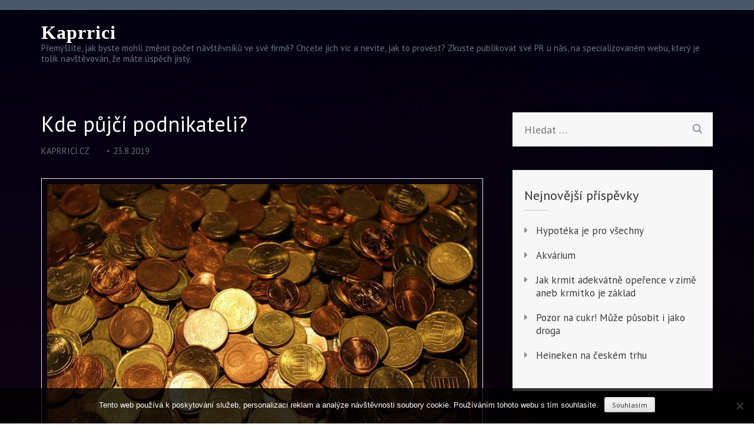

--- FILE ---
content_type: text/css
request_url: https://www.kaprrici.cz/wp-content/themes/rara-academic/style.css?ver=1.0.3
body_size: 10821
content:
/*
Theme Name: Rara Academic
Theme URI: http://raratheme.com/wordpress-themes/rara-academic/
Author: Rara Theme
Author URI: http://raratheme.com/
Description: Rara Academic WordPress theme is a perfect solution for LMS, Training Center, College, Academy, University, Primary School, High school and Kindergarten. Whether you are running a training center or a college, Rara Academic theme will meet your expectation and give your customer a great experience. The theme is responsive/mobile-friendly and so your website will look gorgeous in the mobile and tablet devices. It is also translation ready.
Version: 1.0.3
License: GNU General Public License v2 or later
License URI: http://www.gnu.org/licenses/gpl-2.0.html
Text Domain: rara-academic
Tags: translation-ready, custom-background, theme-options, custom-menu, post-formats, threaded-comments

This theme, like WordPress, is licensed under the GPL.
Use it to make something cool, have fun, and share what you've learned with others.

Rara Academic is based on Underscores http://underscores.me/, (C) 2012-2016 Automattic, Inc.
Underscores is distributed under the terms of the GNU GPL v2 or later.

Normalizing styles have been helped along thanks to the fine work of
Nicolas Gallagher and Jonathan Neal http://necolas.github.com/normalize.css/
*/

/*--------------------------------------------------------------
>>> TABLE OF CONTENTS:
----------------------------------------------------------------
# Normalize
# Typography
# Elements
# Forms
# Navigation
	## Links
	## Menus
# Accessibility
# Alignments
# Clearings
# Widgets
# Content
	## Posts and pages
	## Asides
	## Comments
# Infinite scroll
# Media
	## Captions
	## Galleries
--------------------------------------------------------------*/

/*--------------------------------------------------------------
# Normalize
--------------------------------------------------------------*/
html {
	font-family: sans-serif;
	-webkit-text-size-adjust: 100%;
	-ms-text-size-adjust:     100%;
}

body {
	margin: 0;
}

body.single p {
color: #fff;
}
body.single .site-info p {
color: #000;
}

article,
aside,
details,
figcaption,
figure,
footer,
header,
main,
menu,
nav,
section,
summary {
	display: block;
}

audio,
canvas,
progress,
video {
	display: inline-block;
	vertical-align: baseline;
}

audio:not([controls]) {
	display: none;
	height: 0;
}

[hidden],
template {
	display: none;
}

a {
	background-color: transparent;
}

a:active,
a:hover {
	outline: 0;
}

abbr[title] {
	border-bottom: 1px dotted;
}

b,
strong {
	font-weight: bold;
}

dfn {
	font-style: italic;
}

h1 {
	font-size: 2em;
	margin: 0.67em 0;
}

mark {
	background: #ff0;
	color: #000;
}

small {
	font-size: 80%;
}

sub,
sup {
	font-size: 75%;
	line-height: 0;
	position: relative;
	vertical-align: baseline;
}

sup {
	top: -0.5em;
}

sub {
	bottom: -0.25em;
}

img {
	border: 0;
}

svg:not(:root) {
	overflow: hidden;
}

figure {
	margin: 1em 40px;
}

hr {
	box-sizing: content-box;
	height: 0;
}

pre {
	overflow: auto;
}

code,
kbd,
pre,
samp {
	font-family: monospace, monospace;
	font-size: 1em;
}

button,
input,
optgroup,
select,
textarea {
	color: inherit;
	font: inherit;
	margin: 0;
}

button {
	overflow: visible;
}

button,
select {
	text-transform: none;
}

button,
html input[type="button"],
input[type="reset"],
input[type="submit"] {
	-webkit-appearance: button;
	cursor: pointer;
}

button[disabled],
html input[disabled] {
	cursor: default;
}

button::-moz-focus-inner,
input::-moz-focus-inner {
	border: 0;
	padding: 0;
}

input {
	line-height: normal;
}

input[type="checkbox"],
input[type="radio"] {
	box-sizing: border-box;
	padding: 0;
}

input[type="number"]::-webkit-inner-spin-button,
input[type="number"]::-webkit-outer-spin-button {
	height: auto;
}

input[type="search"] {
	-webkit-appearance: textfield;
	box-sizing: content-box;
}

input[type="search"]::-webkit-search-cancel-button,
input[type="search"]::-webkit-search-decoration {
	-webkit-appearance: none;
}

fieldset {
	border: 1px solid #c0c0c0;
	margin: 0 2px;
	padding: 0.35em 0.625em 0.75em;
}

legend {
	border: 0;
	padding: 0;
}

textarea {
	overflow: auto;
}

optgroup {
	font-weight: bold;
}

table {
	border-collapse: collapse;
	border-spacing: 0;
}

td,
th {
	padding: 0;
}

/*--------------------------------------------------------------
# Typography
--------------------------------------------------------------*/
body,
button,
input,
select,
textarea {
	color: #555458;
	font-family: 'PT Sans', sans-serif;
	font-size: 18px;
	line-height: 28px;
}

h1,
h2,
h3,
h4,
h5,
h6 {
	clear: both;
	margin-top: 0;
}

p {
	margin-bottom: 1.5em;
	margin-top: 0;
}

dfn,
cite,
em,
i {
	font-style: italic;
}

blockquote {
	margin: 0 1.5em;
}

address {
	margin: 0 0 1.5em;
}

pre {
	background: #eee;
	font-family: "Courier 10 Pitch", Courier, monospace;
	font-size: 15px;
	font-size: 0.9375rem;
	line-height: 1.6;
	margin-bottom: 1.6em;
	max-width: 100%;
	overflow: auto;
	padding: 1.6em;
}

code,
kbd,
tt,
var {
	font-family: Monaco, Consolas, "Andale Mono", "DejaVu Sans Mono", monospace;
	font-size: 15px;
	font-size: 0.9375rem;
}

abbr,
acronym {
	border-bottom: 1px dotted #666;
	cursor: help;
}

mark,
ins {
	background: #fff9c0;
	text-decoration: none;
}

big {
	font-size: 125%;
}

/*--------------------------------------------------------------
# Elements
--------------------------------------------------------------*/
html {
	box-sizing: border-box;
}

*,
*:before,
*:after { /* Inherit box-sizing to make it easier to change the property for components that leverage other behavior; see http://css-tricks.com/inheriting-box-sizing-probably-slightly-better-best-practice/ */
	box-sizing: inherit;
}

body {
	background: #fff; /* Fallback for when there is no custom background color defined. */
}

blockquote:before,
blockquote:after,
q:before,
q:after {
	content: "";
}

blockquote,
q {
	quotes: "" "";
}

hr {
	background-color: #f5f5f6;
	border: 0;
	height: 3px;
	margin-bottom: 1.5em;
}

ul,
ol {
	margin: 0 0 1.5em 3em;
}

ul {
	list-style: disc;
}

ol {
	list-style: decimal;
}

li > ul,
li > ol {
	margin-bottom: 0;
	margin-left: 1.5em;
}

dt {
	font-weight: bold;
}

dd {
	margin: 0 1.5em 1.5em;
}

img {
	height: auto; /* Make sure images are scaled correctly. */
	max-width: 100%; /* Adhere to container width. */
	vertical-align: top;
}

table {
	margin: 0 0 1.5em;
	width: 100%;
}

/*--------------------------------------------------------------
# Forms
--------------------------------------------------------------*/
button,
input[type="button"],
input[type="reset"],
input[type="submit"] {
	border: 1px solid;
	border-color: #ccc #ccc #bbb;
	border-radius: 3px;
	background: #e6e6e6;
	box-shadow: inset 0 1px 0 rgba(255, 255, 255, 0.5), inset 0 15px 17px rgba(255, 255, 255, 0.5), inset 0 -5px 12px rgba(0, 0, 0, 0.05);
	color: rgba(0, 0, 0, .8);
	font-size: 12px;
	font-size: 0.75rem;
	line-height: 1;
	padding: .6em 1em .4em;
	text-shadow: 0 1px 0 rgba(255, 255, 255, 0.8);
}

button:hover,
input[type="button"]:hover,
input[type="reset"]:hover,
input[type="submit"]:hover {
	border-color: #ccc #bbb #aaa;
	box-shadow: inset 0 1px 0 rgba(255, 255, 255, 0.8), inset 0 15px 17px rgba(255, 255, 255, 0.8), inset 0 -5px 12px rgba(0, 0, 0, 0.02);
}

button:focus,
input[type="button"]:focus,
input[type="reset"]:focus,
input[type="submit"]:focus,
button:active,
input[type="button"]:active,
input[type="reset"]:active,
input[type="submit"]:active {
	border-color: #aaa #bbb #bbb;
	box-shadow: inset 0 -1px 0 rgba(255, 255, 255, 0.5), inset 0 2px 5px rgba(0, 0, 0, 0.15);
}

input[type="text"],
input[type="email"],
input[type="url"],
input[type="password"],
input[type="search"],
textarea {
	color: #666;
	border: 1px solid #ccc;
	border-radius: 3px;
}

input[type="text"]:focus,
input[type="email"]:focus,
input[type="url"]:focus,
input[type="password"]:focus,
input[type="search"]:focus,
textarea:focus {
	color: #111;
}

input[type="text"],
input[type="email"],
input[type="url"],
input[type="password"],
input[type="search"] {
	padding: 3px;
	outline: none;
}

textarea {
	padding-left: 3px;
	width: 100%;
}

/*--------------------------------------------------------------
# Navigation
--------------------------------------------------------------*/
/*--------------------------------------------------------------
## Links
--------------------------------------------------------------*/
a {
	color: #01c6b8;
	text-decoration:none;
}

a:visited {
	color: #444447;
}

a:hover,
a:focus,
a:active {
	color: midnightblue;
}

a:hover,
a:active {
	outline: 0;
}

/*--------------------------------------------------------------
## Menus
--------------------------------------------------------------*/
.main-navigation {
	float: right;
	margin-top: 31px;
}

.main-navigation ul {
	display: none;
	list-style: none;
	margin: 0;
	padding-left: 0;
}

.main-navigation li {
	float: left;
	position: relative;
	margin-left: 10px;
}

.main-navigation li:first-child{margin-left: 0;}

.main-navigation a {
	display: block;
	font-size: 18px;
	line-height: 22px;
	font-weight: 400;
	color: #55677c;
	text-transform: uppercase;
	text-decoration: none;
	padding:0 4px 24px;
}

.main-navigation ul ul {
	box-shadow: 0 3px 3px #f2f2f2;
	float: left;
	position: absolute;
	top:100%;
	left: -999em;
	z-index: 99999;
	background: #fff;
	border-top: 1px solid #01d0c1;
}

.main-navigation ul ul ul {
	left: -999em;
	top: 0;
}

.main-navigation ul ul a {
	width: 250px;
	padding-left: 25px;
	padding-right: 25px;
	padding-top: 15px;
	padding-bottom: 15px;
}

.main-navigation ul ul li {
	margin: 0;
	float: none;
	display: block;
}

.main-navigation li:hover > a,
.main-navigation li.focus > a {
	color: #01c6b8;
}

.main-navigation ul ul li:hover > a,
.main-navigation ul ul li.focus > a {
	background: #01c6b8;
	color: #fff;
}

.main-navigation ul ul a:hover,
.main-navigation ul ul a.focus {
	background: #01c6b8;
	color: #fff;
}

.main-navigation ul li:hover > ul,
.main-navigation ul li.focus > ul {
	left: auto;
}

.main-navigation ul ul li:hover > ul,
.main-navigation ul ul li.focus > ul {
	left: auto;
	right: 100%;

}

.main-navigation .current_page_item > a,
.main-navigation .current-menu-item > a,
.main-navigation .current_page_ancestor > a,
.main-navigation .current-menu-ancestor > a {
	color: #01c6b8;
}

/* Small menu. */
.menu-toggle,
.main-navigation.toggled ul {
	display: block;
}

@media screen and (min-width: 37.5em) {
	.menu-toggle {
		display: none;
	}
	.main-navigation ul {
		display: block;
	}
}

.site-main .comment-navigation,
.site-main .posts-navigation,
.site-main .post-navigation {
	margin: 0 0 1.5em;
	overflow: hidden;
}

.comment-navigation .nav-previous,
.posts-navigation .nav-previous,
.post-navigation .nav-previous {
	float: left;
	width: 50%;
}

.comment-navigation .nav-next,
.posts-navigation .nav-next,
.post-navigation .nav-next {
	float: right;
	text-align: right;
	width: 50%;
}

/*--------------------------------------------------------------
# Accessibility
--------------------------------------------------------------*/
/* Text meant only for screen readers. */
.screen-reader-text {
	clip: rect(1px, 1px, 1px, 1px);
	position: absolute !important;
	height: 1px;
	width: 1px;
	overflow: hidden;
}

.screen-reader-text:focus {
	background-color: #f1f1f1;
	border-radius: 3px;
	box-shadow: 0 0 2px 2px rgba(0, 0, 0, 0.6);
	clip: auto !important;
	color: #21759b;
	display: block;
	font-size: 14px;
	font-size: 0.875rem;
	font-weight: bold;
	height: auto;
	left: 5px;
	line-height: normal;
	padding: 15px 23px 14px;
	text-decoration: none;
	top: 5px;
	width: auto;
	z-index: 100000; /* Above WP toolbar. */
}

/* Do not show the outline on the skip link target. */
#content[tabindex="-1"]:focus {
	outline: 0;
}

/*--------------------------------------------------------------
# Alignments
--------------------------------------------------------------*/
.alignleft {
	display: inline;
	float: left;
	margin-right: 1.5em;
}

.alignright {
	display: inline;
	float: right;
	margin-left: 1.5em;
}

.aligncenter {
	clear: both;
	display: block;
	margin-left: auto;
	margin-right: auto;
}

/*--------------------------------------------------------------
# Clearings
--------------------------------------------------------------*/
.clear:before,
.clear:after,
.entry-content:before,
.entry-content:after,
.comment-content:before,
.comment-content:after,
.site-header:before,
.site-header:after,
.site-content:before,
.site-content:after,
.site-footer:before,
.site-footer:after {
	content: "";
	display: table;
	table-layout: fixed;
}

.clear:after,
.entry-content:after,
.comment-content:after,
.site-header:after,
.site-content:after,
.site-footer:after {
	clear: both;
}

/*--------------------------------------------------------------
# Widgets
--------------------------------------------------------------*/
.widget {
	margin: 0 0 1.5em;
}

/* Make sure select elements fit in widgets. */
.widget select {
	max-width: 100%;
}

/*--------------------------------------------------------------
# Content
--------------------------------------------------------------*/
/*--------------------------------------------------------------
## Posts and pages
--------------------------------------------------------------*/
.sticky {
	display: block;
}

.hentry {
	margin: 0 0 1.5em;
}
.updated:not(.published) {
	display: none;
}

.single .byline,
.group-blog .byline {
	display: inline;
}

.page-content,
.entry-content,
.entry-summary {
	margin: 1.5em 0 0;
}

.page-links {
	clear: both;
	margin: 0 0 1.5em;
}

/*--------------------------------------------------------------
## Asides
--------------------------------------------------------------*/
.blog .format-aside .entry-title,
.archive .format-aside .entry-title {
	display: none;
}

/*--------------------------------------------------------------
## Comments
--------------------------------------------------------------*/
.comment-content a {
	word-wrap: break-word;
}

.bypostauthor {
	display: block;
}

/*--------------------------------------------------------------
# Infinite scroll
--------------------------------------------------------------*/
/* Globally hidden elements when Infinite Scroll is supported and in use. */
.infinite-scroll .posts-navigation, /* Older / Newer Posts Navigation (always hidden) */
.infinite-scroll.neverending .site-footer { /* Theme Footer (when set to scrolling) */
	display: none;
}

/* When Infinite Scroll has reached its end we need to re-display elements that were hidden (via .neverending) before. */
.infinity-end.neverending .site-footer {
	display: block;
}

/*--------------------------------------------------------------
# Media
--------------------------------------------------------------*/
.page-content .wp-smiley,
.entry-content .wp-smiley,
.comment-content .wp-smiley {
	border: none;
	margin-bottom: 0;
	margin-top: 0;
	padding: 0;
}

/* Make sure embeds and iframes fit their containers. */
embed,
iframe,
object {
	max-width: 100%;
}

/*--------------------------------------------------------------
## Captions
--------------------------------------------------------------*/
.wp-caption {
	margin-bottom: 1.5em;
	max-width: 100%;
}

.wp-caption img[class*="wp-image-"] {
	display: block;
	margin-left: auto;
	margin-right: auto;
}

.wp-caption .wp-caption-text {
	margin: 0.8075em 0;
}

.wp-caption-text {
	text-align: center;
}
.ab-top-menu{
	float: left;
}
.ab-top-secondary.ab-top-menu{
	float: right;
}

/*--------------------------------------------------------------
## Galleries
--------------------------------------------------------------*/
.gallery {
	margin-bottom: 1.5em;
}

.gallery-item {
	display: inline-block;
	text-align: center;
	vertical-align: top;
	width: 100%;
}

.gallery-columns-2 .gallery-item {
	max-width: 50%;
}

.gallery-columns-3 .gallery-item {
	max-width: 33.33%;
}

.gallery-columns-4 .gallery-item {
	max-width: 25%;
}

.gallery-columns-5 .gallery-item {
	max-width: 20%;
}

.gallery-columns-6 .gallery-item {
	max-width: 16.66%;
}

.gallery-columns-7 .gallery-item {
	max-width: 14.28%;
}

.gallery-columns-8 .gallery-item {
	max-width: 12.5%;
}

.gallery-columns-9 .gallery-item {
	max-width: 11.11%;
}

.gallery-caption {
	display: block;
}
.container{
	width: 1170px;
	padding: 0 15px;
	margin: 0 auto;
}
.container:after{
	display: block;
	clear: both;
	content: '';
}
.row{
	margin: 0 -15px;
}
.row:after{
	display: block;
	clear: both;
	content: '';
}
ul:after{
	content: '';
	display: block;
	clear: both;
}

/*========
reset ending
==================*/
.site-branding{
	float: left;
	margin-top: 10px;
}


.site-branding .site-title{
	margin-bottom: 0;
	font-size: 32px;
	line-height: 36px;
	font-weight: 700;
	letter-spacing: 1px;
	font-family: 'Bitter', serif;
}

.site-branding .site-title a{
	color: #fff;
}
.site-branding .site-description{
	font-size: 15px;
	line-height: 18px;
	color: #6d7987;
	margin: 0;
}
.site-header ul li{
	list-style: none;
}
.site-header ul{
	margin: 0;
	padding:0;
}
.site-header .contact-lists{
	float: right;
	font-size: 15px;
	line-height: 18px;
	color: #646468;
	margin-top: 20px;
}
.site-header .contact-lists li{
	float: left;
	margin-left: 24px;
}
.site-header .contact-lists li a{
	color: #5d7289;
	font-weight: 700;
}
.site-header .contact-lists li a:hover{
	color: #646468;
}
.site-header .contact-lists li .fa{
	margin-right: 8px;
}
.header-top{
	padding-top: 7px;
	/*border-bottom: 1px solid #f5f5f6;*/
	padding-bottom: 10px;
	background: #49596b;
}

.header-top .email,
.header-top .tel-link{
	float: left;
	font-size: 15px;
	line-height: 18px;
	color: #f4f4f4;
	margin-top: 10px;
	margin-right: 15px;
}
.header-top .email .fa,
.header-top .tel-link .fa{
	margin-right: 10px;
}
.header-top .email:hover,
.header-top .email:focus,
.header-top .tel-link:hover,
.header-top .tel-link:focus{
	text-decoration: none;
	color: #fff;
}

.header-top .social-networks{
	margin: 0;
	padding: 0;
	list-style: none;
	float: right;
}

.header-top .social-networks li{
	float: left;
	margin-left: 5px;
}

.header-top .social-networks li:first-child{margin-left: 0;}

.header-top .social-networks li a{
	width: 34px;
	height: 34px;
	border-radius: 50%;
	-webkit-border-radius: 100px;
	background: #455566;
	color: #edeeee;
	text-align: center;
	font-size: 12px;
	line-height: 34px;
	display: block;
}

.header-top .social-networks li a:hover,
.header-top .social-networks li a:focus{
	text-decoration: none;
	background: #01c6b8;
}

.header-bottom{padding: 10px 0;}

/*=====
banner
==========*/
.banner-section{
	position: relative;
	margin-bottom: 50px;
}
.banner-section img{
	width: 100%;
}
.banner-section .banner-text{
	position: absolute;
	top: 33%;
	width: 100%;

}
.banner-section .banner-text .text{
	width: 50%;
	float: right;
	text-align: left;
	color: #fff;
	padding:0 30px;
	font-size: 22px;
	line-height: 30px;
	font-weight: 700;
}
.banner-section .banner-text h2{
	margin: 0 0 36px;
	font-size: 48px;
	line-height: 56px;
	font-weight: 700;
	text-transform: uppercase;
}
.banner-section .banner-text .learn-more{
	color: #fff;
	font-size: 18px;
	line-height: 30px;
	text-transform: uppercase;
	font-weight: 700;
	background: #01c6b8;
	padding:20px 46px;
	position: relative;
	-webkit-transform: translateZ(0px);
	-moz-transform: translateZ(0px);
	transform: translateZ(0px);
	display: inline-block;
}
.banner-section .banner-text .learn-more:before{
	bottom:0;
	left: 0;
	top: 0;
	right: 0;
	background: #01a196;
	transition-property:transform;
	-webkit-transition-property:transform;
	-moz-transition-property:transform;
	transition-timing-function:ease-out;
	-webkit-transition-timing-function:ease-out;
	-moz-transition-timing-function:ease-out;
	content: '';
	transition-duration:0.2s;
	-webkit-transition-duration:0.2s;
	-moz-transition-duration:0.2s;
	transform: scale(0);
	-webkit-transform: scale(0);
	-moz-transform: scale(0);
	z-index: -1;
	position: absolute;
}
.banner-section .banner-text .learn-more:hover:before{
	transform: scale(1);
	-webkit-transform: scale(1);
	-moz-transform: scale(1);
}
/*===========
information-section
==================*/
.information{
	display: table;
	width: 100%;
	margin-bottom: 102px;
}
.information ul{
	width: 100%;
	margin: 0;
	padding:0;
	display: table-row;
}
.information ul li{
	display: table-cell;
	width: 25%;
	/*position: relative;*/
	list-style: none;
	color: #f7f7f7;
	height: 130px;
	vertical-align: middle;
	text-align: center;
	padding:10px;
	text-transform: uppercase;
	font-size: 28px;
	line-height: 30px;
	font-weight: 700;
}
.information ul li img{
	margin-right: 6%;
}
.information ul li.box-1{
	background: #01c6b8;
}
.information ul li.box-2{
	background: #01d4c5;
}
.information ul li.box-3{
	background: #06c2b5;
}
.information ul li.box-4{
	background: #49596b;
}

/*========
popular courses
==================*/
.popular-courses{
	margin-bottom: 110px;
}
.col-3{
	width: 33.33%;
	float: left;
	padding:0 15px;
}
.popular-courses .post{
	background: #f5f5f7; 
}
.section-title{
	font-size: 46px;
	line-height: 52px;
	color: #323234;
	font-weight: normal;
	margin-bottom: 12px;
}
.post-thumbnail{
	display: block;
	
}
.home .post-thumbnail{
	overflow: hidden;
}
.home .post img:hover{
	transform: scale(1.25);
	-webkit-transform: scale(1.25);
	-moz-transform: scale(1.25);
	-webkit-transition: 1s;
	-moz-transition: 1s;
	transition: 1s;
}
.popular-courses .post .entry-content, 
.popular-courses .post .entry-header{
	padding:0 20px;
}
.popular-courses .post .entry-header{
	padding-top: 26px;
}
.popular-courses .post .entry-title{
	margin-bottom: 0;
	position: relative;
}
.popular-courses .post .entry-title:after{
	position: absolute;
	top: 100%;
	left: 0;
	width: 30px;
	height: 1px;
	background: #c1c0c3;
	content: '';
	margin-top: 12px;
}
.popular-courses .post .entry-title a{
	font-size: 18px;
	line-height: 22px;
	color: #3c3c3c;
	font-weight: 700;
	text-transform: uppercase;
}
.popular-courses .post .entry-title a:hover{
	color: #555458;
}
/*========
welcome
==============*/
.welcome-section{
	background: #ece8e7;
	padding: 104px 0 114px;
	margin-bottom: 106px;
}
.col-2{
	width: 50%;
	padding:0 15px;
	float: left;
}
.welcome-section .col-2:first-child{
	padding-right: 50px;
}
.welcome-section .watch-link{
	color: #444447;
	font-size: 18px;
	line-height: 22px;
	border: 2px solid #01c6b8;
	padding:15px 42px;
	display: inline-block;
	font-weight: 700;
	text-transform: uppercase;
	position: relative;
	-webkit-transform: translateZ(0px);
	-moz-transform: translateZ(0px);
	transform: translateZ(0px);
}
.welcome-section .watch-link:before{
	bottom:0;
	left: 0;
	top: 0;
	right: 0;
	background: #01c6b8;
	transition-property:transform;
	-webkit-transition-property:transform;
	-moz-transition-property:transform;
	transition-timing-function:ease-out;
	-webkit-transition-timing-function:ease-out;
	-moz-transition-timing-function:ease-out;
	content: '';
	transition-duration:0.2s;
	-webkit-transition-duration:0.2s;
	-moz-transition-duration:0.2s;
	transform: scale(0);
	-webkit-transform: scale(0);
	-moz-transform: scale(0);
	z-index: -1;
	position: absolute;
}
.welcome-section .watch-link:hover:before{
	transform: scale(1);
	-webkit-transform: scale(1);
	-moz-transform: scale(1);
}

/*============
services
=======================*/
.services{
	margin-bottom: 86px;
}
.services .section-title{
	margin-bottom: 50px;
}
.services .col-3{
	margin-bottom: 30px;
	position: relative;
}
.services .col-3 h5{
	font-size: 26px;
	line-height: 30px;
	color: #3c3c3c;
	font-weight: normal;
	margin-bottom: 34px;
	position: relative;
}
.services .col-3 h5:after{
	content: '';
	width: 30px;
	height: 1px;
	position: absolute;
	left: 0;
	top: 100%;
	margin-top: 15px;
	background: #c5c4c7;
}
.services .col-3 .image{
	margin-bottom: 30px;
	border-radius: 50%;
	display: inline-block;
}

/*===========
notice section
===================*/
.notice{
	background: #49596b;
	color: #fcfcfc;
	padding: 96px 0 78px;
}
.notice .col-one{
	width: 75%;
	padding:0 15px;
	float: left;
}
.notice h2{
	font-size: 38px;
	line-height: 42px;
	color: #ffffff;
	font-weight: 700;
	text-transform: uppercase;
	position: relative;
	margin-left: 14px;
	margin-bottom: 64px;
}
.notice h2:after{
	width: 100px;
	height: 4px;
	background: #c9ced3;
	position: absolute;
	content: '';
	left: 0;
	top: 100%;
	margin-top: 28px;
}
.notice .col-two{
	width: 25%;
	padding:0 15px;
	float: left;
}
.notice .col-two .learn-more{
	color: #444447;
	font-weight: 700;
	text-transform: uppercase;
	background: #fff;
	padding: 18px 60px;
	display: inline-block;
	text-transform: uppercase;
	position: relative;
	-webkit-transform: translateZ(0px);
	-moz-transform: translateZ(0px);
	transform: translateZ(0px);
}
.notice .col-two .learn-more:before{
	bottom:0;
	left: 0;
	top: 0;
	right: 0;
	background: #b3b3b3;
	transition-property:transform;
	-webkit-transition-property:transform;
	-moz-transition-property:transform;
	transition-timing-function:ease-out;
	-webkit-transition-timing-function:ease-out;
	-moz-transition-timing-function:ease-out;
	content: '';
	transition-duration:0.2s;
	-webkit-transition-duration:0.2s;
	-moz-transition-duration:0.2s;
	transform: scale(0);
	-webkit-transform: scale(0);
	-moz-transform: scale(0);
	z-index: -1;
	position: absolute;
}
.notice .col-two .learn-more:hover:before{
	transform: scale(1);
	-webkit-transform: scale(1);
	-moz-transform: scale(1);
}

/*===============
latest news
==========================*/
.latest-news{
	padding: 98px 0;
}
.latest-news .post{
	background: #f5f5f7;
	font-size: 26px;
	line-height: 36px;
	color: #3c3c3c;
	padding-bottom: 50px;
}
.latest-news .post .entry-meta a{
	font-size: 16px;
	line-height: 28px;
	color: #6e6d72;
	font-weight: 700;
	text-transform: uppercase;
}
.latest-news .post .entry-header{
	padding: 30px 30px 0;
}
.latest-news .post .entry-content{
	margin-top: 10px;
}
.latest-news .post .entry-content,
.latest-news .post .entry-footer{
	padding: 0 30px;
}
.latest-news .post .entry-footer{
	margin-top: -20px;
}
.latest-news .post .entry-footer .name a{
	font-size: 16px;
	line-height: 28px;
	color: #6e6d72;
	text-transform: uppercase;
}
.latest-news .post .entry-header a:hover , .latest-news .post .entry-footer a:hover{
	opacity: 0.6;
}

/*===============
latest publication
======================*/
.publication{
	background: url(images/publication.jpg) no-repeat;
	background-size: cover;
}
.publication .section-title{
	color: #fff;
	text-align: center;
	margin-bottom: 50px;
}
.publication .publication-content{
	background: rgba(0, 0, 0, 0.64);
	padding: 86px 0 115px;
}
.publication .content-box{
	background: #fff;
	margin: 0 auto;
	width: 82.89%;
	padding:44px 50px 64px;
}
.publication .content-box:after{
	content: '';
	display: block;
	clear: both;
}
.publication .content-box .image-holder{
	border: 2px solid #bebec0;
	float: left;
	width: 35%;
	text-align: center;
	padding: 26px 0;
	margin-right: 8%;
}
.publication .content-box .text{
	float: left;
	width: 56%;

}
.publication .content-box .box-title{
	font-size: 36px;
	line-height: 40px;
	color: #555458;
	font-weight: 700;
}
.publication .content-box hr{
	background: #c5c4c7;
	margin: 20px 0;
}
.publication .content-box .name{
	font-weight: 700;
	font-size: 16px;
	line-height: 28px;
	color: #6e6d72;
	display: block;
	margin-top: -15px;
}
.publication .content-box .price{
	font-size: 18px;
	line-height: 20px;
	color: #464548;
	display: block;
	font-weight: 700;
	margin-bottom: 22px;
}
.publication .content-box  .buy-now{
	display: inline-block;
	background: #01c6b8;
	font-weight: 700;
	font-size: 14px;
	line-height: 17px;
	color: #ffffff;
	padding: 10px 27px;
	text-transform: uppercase;
	text-transform: uppercase;
	position: relative;
	-webkit-transform: translateZ(0px);
	-moz-transform: translateZ(0px);
	transform: translateZ(0px);
}
.publication .content-box  .buy-now:before{
	bottom:0;
	left: 0;
	top: 0;
	right: 0;
	background: #01968b;
	transition-property:transform;
	-webkit-transition-property:transform;
	-moz-transition-property:transform;
	transition-timing-function:ease-out;
	-webkit-transition-timing-function:ease-out;
	-moz-transition-timing-function:ease-out;
	content: '';
	transition-duration:0.2s;
	-webkit-transition-duration:0.2s;
	-moz-transition-duration:0.2s;
	transform: scale(0);
	-webkit-transform: scale(0);
	-moz-transform: scale(0);
	z-index: -1;
	position: absolute;
}
.publication .content-box  .buy-now:hover:before{
	transform: scale(1);
	-webkit-transform: scale(1);
	-moz-transform: scale(1);
}

/*----------------------------------------------------
 Testimonials
-----------------------------------------------------*/
.testimonial{
	background: url(images/bg-testimonial.jpg) no-repeat;
	background-size: cover;
	padding: 120px 0;
	position: relative;
	background-attachment: fixed;
}

.testimonial:before{
	position: absolute;
	top: 0;
	left: 0;
	width: 100%;
	height: 100%;
	background: rgba(0, 0, 0, 0.64);
	content: '';
}

.testimonial .container{position: relative;}

.testimonial .section-title{
	color: #fff;
	margin-bottom: 50px;
}

.testimonial .testimonial-holder{
	background: #f5f5f7;
	padding: 0 0 50px;
}

.testimonial .testimonial-holder:after{
	content: '';
	display: block;
	clear: both;
}

.testimonial .testimonial-holder .img-holder{
	float: left;
	width: 134px;
	margin-right: 40px;
	margin-top: 40px;
}

.testimonial .testimonial-holder .img-holder img{
	vertical-align: top;
	border-radius: 50%;
	-webkit-border-radius: 200px;
}

.testimonial .testimonial-holder .text-holder{
	overflow: hidden;
	padding-top: 55px;
	background: url(images/bg-quote.png) no-repeat;
	font-size: 19px;
	line-height: 30px;
	font-weight: 700;
	font-style: italic;
	color: #555458;
}

.testimonial .testimonial-holder .text-holder cite{
	font-size: 16px;
	line-height: 28px;
	font-weight: 400;
	color: #6e6d72;
	font-style: normal;
}

.testimonial .lSSlideOuter .lSPager.lSpg > li a{
	width: 12px;
	height: 12px;
	border: 2px solid #b1b0b4;
	background: none;
}

.testimonial .lSSlideOuter .lSPager.lSpg > li.active a{background: #b1b0b4;}

.testimonial .lSAction > a{margin-top: 15px;}

.testimonial .lSAction > .lSPrev{
	background: url(images/btn-prev.png) no-repeat;
	width: 19px;
	height: 36px;
}

.testimonial .lSAction > .lSNext{
	background: url(images/btn-next.png) no-repeat;
	width: 19px;
	height: 36px;
}

.testimonial .lSSlideOuter .lightSlider li{padding: 50px 80px 0;}


/*===============
student section
=====================*/
.students-section{
	/*background-size: cover;
	background-attachment: fixed;
	/*background: url(images/stu-img.jpg) no-repeat;*/*/
}
.students-section .section-title{
	margin-bottom: 40px;
	/*text-align: center;*/
	color: #fff;
}
.students-section ul{
	margin:0;
	padding: 0;
}
.students-section .testimonial{
	/*padding:30px 0;*/
}
.students-section .students-suggestion ul li{
	margin-bottom: 30px;
	border: 1px solid #e0e0e2;
	list-style: none;
	padding: 34px 25px;
}
.students-suggestion{
	width: 55.5%;
	float: left;
	margin: 100px 0 42px;
	margin-right: 46px;
}
.upcomming-events{
	width: 40.18%;
	float: left;
	background: #f5f5f7;
	padding: 87px 33px;
}
.upcomming-events h3{
	font-size: 28px;
	line-height: 32px;
	color: #323234;
	font-weight: 400;
	margin-bottom: 38px;
}
.upcomming-events ul li{
	list-style: none;
	padding-bottom: 30px;
	border-bottom: 1px solid #d5d5d7;
	padding-top: 30px;
}
.students-section ul li a:hover{
	opacity: 0.6;
}
.upcomming-events ul li:last-child{
	border-bottom: 0;
}
.upcomming-events ul li:first-child{
	padding-top: 0;
}
.upcomming-events .date-box{
	width: 70px;
	float: left;
	border-radius: 5px;
	background: #01c6b8;
	text-align: center;
	padding: 10px 5px;
	height: 70px;
	margin-right: 20px;
}
.upcomming-events .date-box .day{
	font-size: 24px;
	line-height: 27px;
	color: #fff;
	display: block;
	margin-bottom: 5px;
}
.upcomming-events .entry-header{
	overflow: hidden;
}
.upcomming-events .entry-title{
	margin-bottom: 10px;
}
.upcomming-events .entry-title a{
	font-size: 21px;
	line-height: 28px;
	color: #3c3c3c;
	font-weight: 700;
	display: inline-block;
}
.upcomming-events .entry-meta span{
	font-weight: 700;
	font-size: 15px;
	line-height: 28px;
	color: #6e6d72;
	display: block;
	text-transform: uppercase;
}
.upcomming-events .entry-meta span a{
	font-weight: 400;
	color: #6e6d72;
}
.upcomming-events .date-box .month{
	font-size: 13px;
	line-height: 15px;
	color: #fff;
	display: block;
}
.students-suggestion img{
	float: left;
	border-radius: 50%;
	margin-right: 25px;
}
.students-suggestion .text{
	overflow: hidden;
	font-size: 17px;
	line-height: 28px;
	color: #555458;
	font-style: italic;
	font-weight: 700;
}
.students-suggestion .text span{
	font-style: normal;
}
.students-suggestion .text a{
	font-size: 16px;
	line-height: 28px;
	color: #6e6d72;
	font-weight: 400;
}
/*===================
viewer section
==============================*/
.viewer-section{
	background: #49596b;
	color: #fff;
	padding:60px 0 32px;
}
.viewer-section .apply-title{
	font-size: 26px;
	line-height: 28px;
	color: #fcfcfd;
	text-transform: uppercase;
	font-weight: 700;
	margin: 0;
}
.viewer-section:after{
	display: block;
	content: '';
	clear: both;
}
.viewer-section .text{
	float: left;
	margin-right: 15px;
}
.viewer-section .apply{
	float: right;
	color: #fff;
	background: #01c6b8;
	text-transform: uppercase;
	font-weight: 700;
	display: inline-block;
	font-size: 18px;
	line-height: 22px;
	padding: 20px 56px;
	position: relative;
	-webkit-transform: translateZ(0px);
	-moz-transform: translateZ(0px);
	transform: translateZ(0px);
}
.viewer-section .apply:before{
	bottom:0;
	left: 0;
	top: 0;
	right: 0;
	background: #018c82;
	transition-property:transform;
	-webkit-transition-property:transform;
	-moz-transition-property:transform;
	transition-timing-function:ease-out;
	-webkit-transition-timing-function:ease-out;
	-moz-transition-timing-function:ease-out;
	content: '';
	transition-duration:0.2s;
	-webkit-transition-duration:0.2s;
	-moz-transition-duration:0.2s;
	transform: scale(0);
	-webkit-transform: scale(0);
	-moz-transform: scale(0);
	z-index: -1;
	position: absolute;
}
.viewer-section .apply:hover:before{
	transform: scale(1);
	-webkit-transform: scale(1);
	-moz-transform: scale(1);
}
/*==============
site-footer
=================*/
.site-footer{
	background: #f5f5f7;
	padding: 84px 0 0;
}
.widget .widget-title{
	font-weight: 400;
	font-size: 22px;
	line-height: 26px;
	color: #323234;
	position: relative;
	margin-bottom: 36px;
}
.widget .widget-title:after{
	content: '';
	margin-top: 12px;
	position: absolute;
	top: 100%;
	left: 0;
	background: #c1c0c3;
	width: 40px;
	height: 1px;
}
.widget ul{
	margin: 0;
	padding:0;
}
.widget ul li{
	list-style: none;
	margin-bottom: 14px;
}
.widget ul li a{
	font-size: 17px;
	line-height: 20px;
	color: #3c3c3c;
	
}
.widget ul li a:hover{
	opacity: 0.6;
}
.site-footer .column{
	width: 25%;
	padding:0 15px;
	float: left;
}
.widget.widget_text span{
	display: block;
	color: #4b4a4e;
	font-size: 16px;
	line-height: 20px;
}
.widget.widget_text span a{
	color: #4b4a4e;
	display: block;
}
.widget.widget_text ul li .fa{
	margin-right: 16px;
}
.widget.widget_links ul li a{
	float: none;
}
.widget.widget_academic_recent_posts ul li{
	border-bottom: 1px solid #e4e3e6;
	padding-bottom: 20px;
	padding-top: 20px;
}
.widget.widget_academic_recent_posts ul li:first-child{
	padding-top: 0;
}
.widget.widget_academic_recent_posts ul li:last-child{
	border-bottom: 0;
}
.widget.widget_academic_recent_posts ul li .entry-header{
	overflow: hidden;
}
.widget.widget_academic_recent_posts ul li .entry-title{
	margin-bottom: 0;
}
.widget.widget_academic_recent_posts ul li .entry-title a{
	color: #3c3c3c;
	font-size: 17px;
	line-height: 20px;
	font-weight: normal;
	display: inline-block;
}
.widget.widget_academic_recent_posts ul li .entry-meta a{
	font-size: 13px;
	line-height: 28px;
	color: #6e6d72;
	text-transform: uppercase;
}
.widget.widget_flickr ul{
	margin:0 -3px;
}
.widget.widget_flickr ul:after{
	display: block;
	clear: both;
	content: '';
}
.widget.widget_flickr ul li{
	padding:0 3px;
	float: left;
	width: 33.33%;
}
.widget.widget_flickr ul li a:hover{
	opacity: 1;
}

#colophon.site-info {
color: #000 !important;
}

.site-info{
	font-size: 17px;
	line-height: 24px;
	color: #555458;
	border-top: 1px solid #e4e3e6;
	padding: 20px 0 0;
	margin-top: 10px;
	text-align: center;
}
.site-info a{
	color: #01b8ab;
}
.site-info a:hover{
	color: #555458;
}
.site-info ul{
	margin:0;
	padding: 0;
	float: right;
}
.site-info ul:after, .site-info{
	display: block;
	content: '';
	clear: both;
}
.site-info ul li{
	list-style: none;
	float: left;
}
.site-info ul li a{
	font-size: 16px;
	line-height: 24px;
	color: #3c3c3c;
	padding-left: 17px;
	padding-right: 17px;
	border-left: 1px solid #3c3c3c;
}
.site-info ul li:first-child a{
	padding-left: 0;
	border-left: 0;
}
.site-footer .site-title{
	margin-bottom: 20px;
}
.site-footer .site-title a{
	color: #323234;
}
.site-footer .site-branding{
	float: none;
}

/*===================
blog page
================================*/
#primary{
	width: 66.66%;
	float: left;
	padding: 0 15px;
	box-sizing: border-box;
	-webkit-box-sizing: border-box;
	-moz-box-sizing: border-box;

}
#secondary{
	width: 33.33%;
	float: left;
	padding: 0 15px 0 35px;
	box-sizing: border-box;
	-webkit-box-sizing: border-box;
	-moz-box-sizing: border-box;

} 
body:not(.home) .site-header .main-navigation > a{
	border-bottom: 1px solid #fff;
}
body:not(.home) .site-header .main-navigation a{
	border-bottom: 1px solid #fff;
}
body:not(.home) .site-header .main-navigation .current-menu-item > a,
body:not(.home) .site-header .main-navigation a:hover{
	border-bottom: 1px solid #01d0c1;
}
.page-header{
	background: #f8f8f9;
	padding: 32px 0;
}
#crumbs{
	font-size: 14px;
	line-height: 17px;
	color: #55677c;
}
#crumbs a{
	color: #01c6b8;
}
.site-content{
	padding-top: 72px;
	padding-bottom: 60px;
}
.site-content #primary .entry-title{
	margin-bottom: 12px;
}
.site-content #primary .entry-title,
.site-content #primary .entry-title a{
	font-size: 36px;
	line-height: 40px;
	color: #fff;
	font-weight: 400;
	display: inline-block;
}
.site-content #primary .post .post-thumbnail img{
	width: 100%;
}
.site-content #primary .entry-title a:hover{
	color: #01c6b8;
}
.site-content #primary .entry-meta{
	font-size: 15px;
	line-height: 28px;
}
.site-content #primary .entry-meta a{
	color: #6e6d72;
	text-transform: uppercase;
}
.site-content #primary .entry-meta a:hover{
	color: #01c6b8;
}
.site-content #primary .entry-meta span{
	position: relative;
	padding-right: 10px;
	margin-right: 10px;
	display: inline-block;
}
.site-content #primary .entry-meta span:after{
	position: absolute;
	bottom: 0;
	left: 100%;
	content: '\f0c8';
	font-size: 4px;
	font-family: 'FontAwesome';
}
.site-content #primary .entry-meta span:last-child:after{
	display: none;
}
.site-content #primary .entry-meta .fa{
	/*font-size: */
}
.site-content #primary .entry-header{
	margin-bottom: 32px;
}
.site-content #primary .post .post-thumbnail{
	border:1px solid #e7e7e8;
	padding: 9px;
}
.site-content #primary .post .read-more{
	background: #01c6b8;
	color: #ffffff;
	font-size: 16px;
	line-height: 20px;
	text-transform: uppercase;
	display: inline-block;
	padding: 16px 34px;
	font-weight: 700;
	position: relative;
	-webkit-transform: translateZ(0px);
	-moz-transform: translateZ(0px);
	transform: translateZ(0px);
}
.site-content #primary .post .read-more:before{
	bottom:0;
	left: 0;
	top: 0;
	right: 0;
	background: #018c82;
	transition-property:transform;
	-webkit-transition-property:transform;
	-moz-transition-property:transform;
	transition-timing-function:ease-out;
	-webkit-transition-timing-function:ease-out;
	-moz-transition-timing-function:ease-out;
	content: '';
	transition-duration:0.2s;
	-webkit-transition-duration:0.2s;
	-moz-transition-duration:0.2s;
	transform: scale(0);
	-webkit-transform: scale(0);
	-moz-transform: scale(0);
	z-index: -1;
	position: absolute;
}
.site-content #primary .post .read-more:hover:before{
	transform: scale(1);
	-webkit-transform: scale(1);
	-moz-transform: scale(1);
}
.site-content #primary .post{
	border-bottom: 1px solid #f5f5f6;
	padding-bottom: 68px;
	margin-bottom: 60px;
}
.site-content #primary .post:first-child{
	padding-top: 0;
}
.site-content #primary .entry-content blockquote{
	font-style: italic;
	font-size: 20px;
	line-height: 30px;
	color: #555458;
	font-weight: 700;
	margin: 0 0 30px;
	
}
.site-content #primary .entry-content blockquote p{
	background: #fafafb;
	padding: 30px 30px;
}
.site-content #primary .entry-content blockquote cite{
	display: block;
	margin-top: -20px;
	font-style: normal;
	font-size: 18px;

}
.site-content #primary .post.format-image .entry-title,
.site-content #primary .post.format-aside .entry-title,
.site-content #primary .post.format-link .entry-title,
.site-content #primary .post.format-status .entry-title{
	display: none;
}
.navigation.pagination .page-numbers{
	color: #4b4b4b;
	font-size: 15px;
	line-height: 25px;
	text-align: center;
	background: #fffffe;
	height: 40px;
	text-decoration: none;
	display: inline-block;
	border: 1px solid #01c6b8;
	padding: 6px 16px;
}
.navigation.pagination .page-numbers.current, .navigation.pagination .page-numbers:hover{
	background: #01c6b8;
	border: 1px solid #01c6b8;
}
.navigation.pagination .page-numbers .fa{
	font-size: 14px;
	line-height: 24px;
}

/*================
widget-area
================================*/
#secondary .widget{
	margin-bottom: 40px;
	background: #f7f7f8;
	padding: 30px 20px;
}
.widget.widget_search{
	padding: 0 !important;
}
.widget.widget_search .widget-title{
	display: none;
}
.widget.widget_search form{
	height: 58px;
	border-radius: 0;
}
.widget.widget_search form input[type="search"],
.search #primary .page-header form input[type="search"],
.error404 .not-found form input[type="search"]{
	width: 75%;
	float: left;
	border: 0;
	background: none;
	margin: 0;
	font-size: 18px;
	line-height: 28px;
	color: #acacac;
	padding:0 20px;
	height: 100%;
}
.widget.widget_search form input[type="submit"],
.search #primary .page-header form input[type="submit"],
.error404 .not-found form input[type="submit"]{
	float: right;
	height: 100%;
	width: 10%;
	position: relative;
	text-indent:-9999px;
	box-shadow: none;
	border: 0;
	background: url(images/search-icon.png) no-repeat 0 20px;
}
.widget.widget_search{
	margin-bottom: 36px;
}
.site-footer .widget.widget_search form{
	background:#fff;
}
#secondary .widget ul li{
	text-align: right;
}
.widget ul li{
	padding-left: 20px;
	position: relative;
	font-size: 16px;
	line-height: 22px;
	color: #3c3c3c;
}
.widget ul li:after{
	display: block;
	content: '';
	clear: both;
}
.widget ul li:after{
	content:"\f0da";
	position: absolute;
	top: 0;
	left: 0;
	color: #8a8a8a;
	font-size: 16px;
	font-family: 'FontAwesome';
}
.widget.widget_text ul li,
.widget.widget_links ul li,
.widget.widget_rara_academic_recent_post ul li,
.widget.widget_flickr ul li,
.widget.widget_rara_academic_popular_post ul li{
	padding-left: 0;
}
.widget.widget_text ul li:after,
.widget.widget_links ul li:after,
.widget.widget_rara_academic_recent_post ul li:after,
.widget.widget_flickr ul li:after,
.widget.widget_rara_academic_popular_post ul li:after{
	display: none;
}
.widget ul li a{
	float: left;
}
.widget.widget_text ul li a{
	float: none;
}
 #secondary .widget ul li{
 	margin-bottom: 20px;
 }
 .widget ul li .post:after{
 	display: block;
 	content: '';
 	clear: both;
 }
.widget ul li .post-thumbnail{
	float: left;
	margin-right: 16px;
}
.widget ul li .post-thumbnail:hover{
	opacity: 1;
}
.widget ul li .entry-header{
	overflow: hidden;
	text-align: left;
}
.widget ul li .entry-title{
	margin: 0;
	display: inline-block;
}
.widget ul li .entry-title a{
	font-weight: 400;
	font-size: 16px;
	display: inline-block;
	/*margin-bottom: 8px;*/
}
.widget ul li .entry-meta a{
	font-size: 13px;
	line-height: 15px;
	color: #6e6d72;
	font-weight: 700;
	float: none;
	text-transform: uppercase;
}
.widget.widget_rara_academic_popular_post ul li,
.widget.widget_rara_academic_recent_post ul li{
	border-bottom: 1px solid #e5e5e7;
	padding-bottom: 26px;
}
.widget.widget_rara_academic_recent_post ul li .post:after{
	display: block;
	content: '';
	clear: both;
}
.widget.widget_rara_academic_recent_post ul li:last-child{
	border-bottom: 0;
}
#secondary .widget.widget_flickr ul li a,
.site-footer .widget.widget_flickr ul li a{
	float: none;
	display: block;
}
.widget.widget_flickr ul li img{
	width: 100%;
}
#secondary .widget.widget_flickr ul li,
.site-footer .widget.widget_flickr ul li{
	margin-bottom: 5px;
}
.widget.widget_calendar table{
	position: relative;
}
.widget.widget_calendar table th{
	background: none;
	font-family: "Lato",sans-serif;
	font: 700 14px/24px "Lato",sans-serif;
	padding-bottom: 15px;
	color: #34495e;
}
.widget.widget_calendar table td{
	font-size: 13px;
	line-height: 24px;
	color: #575757;
	padding:10px;
	text-align: center;
	border: 1px solid #e3e5e6;
}
.widget.widget_calendar table .pad{
	border: 0;
}
.widget.widget_calendar table .fa{
	font-size: 14px;
	color: #434495e;
}
.widget.widget_calendar table #prev,
 .widget.widget_calendar table #next,
.widget.widget_calendar table tfoot pad{
	border: 0;
}
.widget.widget_calendar table #prev a{
	position: absolute;
	left: 20px;
	top:18px;
	height: 20px;
	width: 20px;
}
.widget.widget_calendar table #next a{
	position: absolute;
	top:18px;
	right: 20px;
	height: 20px;
	width: 20px;
}
.widget.widget_calendar table td.current{
	
	padding: 0;
}
.widget.widget_calendar table td.current a{
	color: #fff;
	display: block;
	padding:10px;
	background: #4f6174
}
.widget.widget_calendar table caption{
	padding:15px 0;
	font-weight: 700;
	color: #434495e;
	font-size: 16px;
	line-height: 24px;
	margin-bottom: 10px;
	font-weight: 700;
}
.widget.widget_tag_cloud .tagcloud a{
	font-size: 14px;
	color: #717171;
	padding: 4px 16px;
	display: inline-block;
	margin-right: 5px;
	margin-bottom: 4px;
	background: #fff;
}
.widget.widget_tag_cloud .tagcloud a:hover{
	background: #01c6b8;
	color: #fff;
}
#secondary .widget.widget_rara_academic_social_links ul li,
.site-footer .widget.widget_rara_academic_social_links ul li{
	margin-bottom: 0;
	margin-left: 20px;
}
.widget.widget_rara_academic_social_links ul li{
	float: left;
	padding-left: 0;
}
#secondary .widget.widget_rara_academic_social_links ul li:first-child,
.site-footer .widget.widget_rara_academic_social_links ul li:first-child{
	margin-left: 0;
}
.widget.widget_rara_academic_social_links ul li:after{
	content: '';
}
.widget.widget_rara_academic_social_links ul li a{
	float: none;
}
.widget.widget_pages li a,
.widget.widget_meta li a,
.widget.widget_rss li a,
.widget.widget_nav_menu li a,
.widget.widget_recent_entries li a{
	float: none;
}
#secondary .widget.widget_pages li,
#secondary .widget.widget_meta li,
#secondary .widget.widget_rss li,
#secondary .widget.widget_nav_menu li,
#secondary .widget.widget_recent_entries li{
	text-align: left;
}
.widget.widget_text strong{
	margin: 8px 0 5px;
	display: block;
}
.site-footer .widget.widget_categories ul li a{
	float: none;
}
.edit-link{
	display: block;
	margin:8px 0;
}

/*=============
search page
=======================*/
.search #primary .page-header{
	background: none;
}
.search #primary .page-header form:after{
	display: block;
	content: '';
	clear: both;
}
.search #primary .page-header form,
.error404 .not-found form{
	background: #f7f7f8;
	height: 55px;
	width: 80%;
}
.search #primary .page-header form input[type="search"]{
	width: 80%;
}
.search #primary .page-header form input[type="submit"]{
	width: 10%;
}
.search #primary .page-header .page-title{
	color: #323234;
	font-size: 46px;
	line-height: 52px;
	font-weight: 400;
}
/*==============
pages
========================*/
.page.full-width #primary{
	width: 100%;
}
/*========
error-page
====================*/
.error404 .not-found{
	background: #fff;
	padding: 82px 0;
	margin-bottom: 60px;
}
.error404 .not-found .error-404{
	text-align: center;
	margin-top: 40px;
	width: 75%;
	margin: 0 auto;
	padding:0 15px;
}
.error404 .not-found .error-404 span{
	font-size: 128px;
	line-height: 20px;
	color: #c6c6c7;
	font-weight: 700;
}
.error404 .not-found h1{
	font-size: 36px;
	line-height: 40px;
	color: #323234;
	font-weight: 700;

}
.error404 .not-found form{
	margin: 0 auto;
	margin-bottom: 30px;
}
.error404 .not-found .home{
	background: #01c6b8;
	padding: 16px 40px;
	font-weight: 700;
	color: #fff;
	display: inline-block;
	text-transform: uppercase;
	position: relative;
	-webkit-transform: translateZ(0px);
	-moz-transform: translateZ(0px);
	transform: translateZ(0px);
}
.error404 .not-found .home:before{
	bottom:0;
	left: 0;
	top: 0;
	right: 0;
	background: #018c82;
	transition-property:transform;
	-webkit-transition-property:transform;
	-moz-transition-property:transform;
	transition-timing-function:ease-out;
	-webkit-transition-timing-function:ease-out;
	-moz-transition-timing-function:ease-out;
	content: '';
	transition-duration:0.2s;
	-webkit-transition-duration:0.2s;
	-moz-transition-duration:0.2s;
	transform: scale(0);
	-webkit-transform: scale(0);
	-moz-transform: scale(0);
	z-index: -1;
	position: absolute;
}
.error404 .not-found .home:hover:before{
	transform: scale(1);
	-webkit-transform: scale(1);
	-moz-transform: scale(1);
}
/*================
style guide
===================================*/
.single-post .site-content #primary .post{
	border-bottom: 0;
}
img.alignleft,
img.alignright{
	border: 1px solid #e7e7e8;
	padding: 9px;
}
.single-post .site-content .entry-content h1{
	color: #323234;
	font-weight:400;
	font-size: 46px;
	line-height: 50px;
	
}
.single-post .site-content .entry-content h2{
	color: #323234;
	font-weight:400;
	font-size: 36px;
	line-height: 40px;
}
.single-post .site-content .entry-content h3{
	color: #323234;
	font-weight:400;
	font-size: 28px;
	line-height: 32px;
}
.single-post .site-content .entry-content h4{
	color: #323234;
	font-weight:400;
	font-size: 26px;
	line-height: 30px;
}
.single-post .site-content .entry-content h5{
	color: #323234;
	font-weight:400;
	font-size: 23px;
	line-height: 26px;
}
.single-post .site-content .entry-content h6{
	color: #323234;
	font-weight:400;
	font-size: 21px;
	line-height: 25px;
}
.pull-right{
	width: 30%;
	padding:16px 20px;
	margin: 12px 0;
	font-size: 16px;
	line-height: 26px;
	margin-left: 37px;
	border-top: 3px solid #f5f5f6;
	text-align: right;
}
.pull-left{
	width: 30%;
	padding:16px 20px;
	font-size: 16px;
	line-height: 26px;
	margin: 12px 0;
	margin-right: 37px;
	border-top: 3px solid #f5f5f6;
	text-align: left;
}
.dropcap{
	font-size: 88px;
	line-height: 28px;
	font-weight: 700;
	color: #555458;
	margin:25px 22px 45px 0;
	float: left;
}
.highlight{
	background: #01c6b8;
}
.site-content .entry-content table th{
	padding: 16px 30px;
	font-weight: 700;
	background: #e4e4e5;
	font-size: 19px;
	line-height: 22px;
	color: #373739;
}
.site-content .entry-content table tr{
	border-bottom: 1px solid #efefef;
}
.site-content .entry-content table td{
	padding: 16px 30px;
	text-align: center;

}
pre{
	background: #f7f7f8;
	color: #555458;
	font-size: 16px;
	line-height: 28px;
	font-family: "Courier 10 Pitch", Courier, monospace;
}
.site-content .entry-content ol{
	margin:0 0 30px;
	padding: 0 0 0 30px;

}
.site-content .entry-content ul li,
.site-content .entry-content ol li{
	margin-bottom: 15px;
}
.site-content .entry-content ul li{
	list-style: none;
	padding-left: 20px;
	background: url(images/list-icon.png) no-repeat 0 10px;
}
.site-content .entry-content ul{
	padding-left: 12px;
	margin: 0;
}
.single-post .site-content .entry-content .form-element{
	display: block;
	font-size: 16px;
	line-height: 20px;
	color: #555458;
	font-weight: 700;
}
.single-post .site-content .entry-content form input[type="text"], 
.single-post .site-content .entry-content form input[type="password"]{
	height: 54px;
	border:0;
	background: #f7f7f8;
	padding: 10px;
	width: 53%;
	outline: none;
	margin-bottom: 26px;
	border-radius: 0;
}
.single-post .site-content .entry-content form textarea{
	width: 75%;
	resize:none;
	border: 0;
	height: 185px;
	padding: 10px;
	margin-bottom: 26px;
	background:  #f7f7f8;
	border-radius: 0;

}
.single-post .site-content .entry-content form .radio-section{
	padding: 0;
	margin: 0 0 26px;
}
.single-post .site-content .entry-content form .radio-section:after{
	content: '';
	clear: both;
	display: block;
}
.single-post .site-content .entry-content form .radio-section li{
	float: left;
	padding-left: 0;
	background: none;
	margin-right: 20px;
	list-style: none;
}
.jcf-select{
	height: 50px;
	width: 31%;
	font-size: 16px;
	line-height: 20px;
	color: #acacac;
	padding: 10px 0 0;
	margin-bottom: 26px;
	background: #f7f7f8;
	border: 0;
}
.jcf-reset-appearance{
	font-size: 16px;
	line-height: 20px;
	color: #acacac;
}
.jcf-select .jcf-select-opener{
	background: url(images/select-opener.png) no-repeat 0 22px;
}
.jcf-checkbox{
	background: url(images/check-box.png) no-repeat;
}
.jcf-checkbox.jcf-checked{
	background: url(images/check-box-checked.png) no-repeat;
}
.form-element.password{
	margin-top: 26px;
}
.jcf-file .jcf-upload-button{
	border:0;
	border-radius: 4px;
	background: #e3e3e3;
	color: #515050;
	float: left;
	line-height: 18px;
	font-size: 16px;
	line-height: 20px;
	padding: 7px 20px;
	height: 36px;
	font-weight: 700;
}
.jcf-file:after{
	content: '';
	display: block;
	clear: both;
}
.jcf-file{
	margin-bottom: 20px;
	background: none;
}
.jcf-file .jcf-fake-input{
	border: 0;
	float: right;
	padding-top: 4px;
	font-size: 15px;
	line-height: 26px;
	color: #666666;

}
.jcf-radio.jcf-checked span{
	background: #555458;
}
.jcf-radio{
	border: 1px solid #555458;;
}
.single-post .site-content .entry-content form input[type="submit"]{
	box-shadow: none;
	color: #fff;
	padding: 10px 30px;
	font-size: 17px;
	line-height: 30px;
	border-radius: 2px;
	line-height: 24px;
	background: #01c6b8;
	text-transform: uppercase;
	border: 0;
}
.single-post .site-content .entry-content form input[type="submit"]:hover{
	background: #01948a;
}
.single-post .site-content .entry-content form{
	margin-bottom: 26px;
}
.single-post .site-content .tags,
.cat-links,
.tags-links{
	color: #4a5a6c;
	font-size: 15px;
	display: block;
	line-height: 18px;
	margin-bottom: 8px;
}
.cat-links .fa,
.tags-links .fa{
	margin-right: 5px;
}
.author-section{
	background: #fffffe;
	padding: 40px 30px 10px;
	margin-bottom: 60px;
}
.author-section .avatar{
	float: left;
	border-radius: 50%;
	margin-right: 21px;
}
.author-section .text{
	overflow: hidden;
}
.author-section .name{
	font-size: 21px;
	line-height: 25px;
	color: #323234;
	font-weight: 700;
}
.author-section ul{
	margin:0;
	padding:0;
}
.author-section ul li{
	list-style: none;
	display: inline-block;
	margin-right: 10px;
}
.author-section ul li a{
	width: 32px;
	height: 32px;
	border-radius: 50%;
	display: block;
	text-align: center;
	border: 1px solid #01c6b8;
}
.author-section ul li a:hover{
	background: #01c6b8;
}
.author-section ul li .fa{
	font-size: 14px;
	color: #a4abb4;
}
.author-section ul li a:hover .fa{
	color: #fff;	
}
.single-post .site-content #primary .post{
	padding-bottom: 0;
	margin-bottom: 0;
}
.comments-area ol{
	list-style: none;
	margin-left: 0;
	padding-left: 0;
}
.comments-area, .comments-area.form{
	margin-bottom: 60px;
	background: #fffffe;
	padding: 40px 30px;
}
.comments-area ol li{
	border-top: 1px solid #f6f6f5;
	padding: 26px 0 15px;
}
.comments-area ol li:first-child{
	border-top: 0;
}
.comments-area ol ol li:first-child{
	border-top: 1px solid #f6f6f5;
}
.comments-area ol ol li{
	padding-left: 40px;
}
.comments-title, .comment-reply-title{
	font-size: 36px;
	line-height: 40px;
	color: #393939;
	font-weight: 400;
	margin: 0;
}
comments-area ol li:first-child .reply{
	margin-bottom: 26px;
}
.avatar.photo{
	float: left;
	margin-right: 20px;
	border-radius: 50%;
}
.comment-body:after{
	content: '';
	display: block;
	clear: both;
}
.comment-body .fn a{
	font-size: 18px;
	line-height: 22px;
	color: #323234;
	font-weight: 700;
	text-decoration: none;
}
.comment-body .fn a:hover{
	opacity: 0.6;
}
.comment-content{
	margin-top:0;
	margin-left: 105px;
}
.reply a{
	margin-top: -186px;
	text-decoration: none;
	font-size: 13px;
	line-height: 30px;
	border-radius: 2px;
	background: #01c6b8;
	padding: 4px 26px;
	display: inline-block;
	color: #fff;
	font-weight: 700;
	text-transform: uppercase;
	float: right;
}
.reply a:hover{
	background:#018178;
}
.comment-metadata a{
	font-size: 13px;
	line-height: 28px;
	color: #6e6d72;
	font-weight: 700;
	text-transform: uppercase;
	text-decoration: none;
}
.comment-metadata a:hover{
	opacity: 0.6;
}
.comment-form input[type="text"], 
.comment-form input[type="email"],
 .comment-form input[type="url"]{
	width: 100%;
	float: left;
	height: 50px;
	margin-bottom: 16px;
	font-size: 15px;
	line-height: 18px;
	color: #5d5c60;
	padding:0 10px;
	border-radius: 0;
	border: 0;
	background: #f7f7f8;
}
.comment-form form textarea{
	height: 180px;
	resize:none;
	font-size: 16px;
	line-height:20px;
	color: #5d5c60;;
	padding: 10px;
	border: 0;
	background: #f7f7f8;
}
.comment-form form input[type="submit"]{
	box-shadow: none;
	border-radius: 0;
	border: 0;
	text-transform: uppercase;
	color: #fff;
	font-size: 17px;
	line-height: 30px;
	font-weight: 700;
	padding: 12px 60px;
	background:#01c6b8;
}
.comment-form form input[type="submit"]:hover{
	background: #01867d;
}
.comments-area.form .comment-reply-title{
	margin-bottom: 20px;
}
.mean-container .mean-bar{
	background: #55677c;
}
.mean-container .mean-nav ul li a{
	background: #55677c;
}

.site {
background-color: rgba(0,0,0,0.85);
}


--- FILE ---
content_type: text/css
request_url: https://www.kaprrici.cz/wp-content/themes/rara-academic/css/responsive.css?ver=1.0.3
body_size: 923
content:
@media only screen and (max-width: 1199px){
	.container{
		width: 970px;
	}
	.banner-section .banner-text .text{
		width: 65%;
		padding:0;
	}
	.banner-section .banner-text h2{
		margin-bottom: 15px;
	}
	.banner-section .banner-text .learn-more{
		padding: 10px 40px;
	}
	.banner-section .banner-text{
		top: 15%;
	}
	.information ul li{
		font-size: 22px;
		line-height: 25px;
	}
	.students-suggestion{
		margin: 100px 40px 42px 0;
	}
	.notice .col-two .learn-more{
		padding: 18px 46px;
	}
	.search #primary .page-header form, .error404 .not-found form{
		width: 100%;
	}
}
@media only screen and (max-width: 991px){
	.container{
		width: 750px;
	}
	.main-navigation li{
		margin-right: 42px;
	}
	.banner-section .banner-text h2{
		font-size: 32px;
		line-height: 36px;
	}
	.banner-section .banner-text .text{
		font-size: 15px;
		line-height: 22px;
	}
	.banner-section .banner-text .learn-more{
		font-size: 14px;
		line-height: 17px;
	}
	.information ul li{
		font-size: 18px;
		line-height: 22px;
		padding: 4px;
	}
	.information ul li img{
		margin-right: 2%;
	}
	.services .col-3{
		width: 50%;
	}
	.notice .col-two .learn-more{
		padding: 18px 26px;
	}
	.students-suggestion{
		margin: 100px 30px 42px 0;
	}
	.viewer-section .apply{
		padding: 20px 50px;
	}
	.site-footer .widget{
		width: 50%;
		min-height: 300px;
	}
	.site-info{
		text-align: center;
	}
	.site-info p{
		float: none;
	}
	.site-info ul li{
		display: inline-block;
		float: none;
	}
	.site-info ul{
		float: none;
	}
	#primary{
		width: 100%;
		float: none;
	}
	#secondary{
		width: 100%;
		float: none;
		padding-left: 15px;
	}
	.navigation.pagination{
		margin-bottom: 40px;
	}
}
@media only screen and (max-width: 767px){
	.container{
		width: 100%;
	}
	body{
		font-size: 16px;
		line-height: 28px;
	}
	.site-header .contact-lists{
		float: none;
		text-align: center;
	}
	.site-header .contact-lists li{
		margin-left: 5px;
		margin-bottom: 15px;
		float: none;
		display: inline-block;
	}
	.header-top{
		padding-top: 50px;
	}
	.site-branding{
		float: none;
		text-align: center;
	}
	.banner-section .banner-text .text{
		width: 100%;
	}
	.banner-section .banner-text h2{
		font-size: 18px;
		line-height: 22px;
		margin-bottom: 2px;
	}
	.banner-section .banner-text .text{
		font-size: 11px;
		line-height: 14px;
	}
	.banner-section .banner-text .learn-more{
		font-size: 8px;
		line-height: 11px;
		margin-top: -10px;
	}
	.banner-section .banner-text{
		top: 2px;
	}
	.information ul li{
		height: 82px;
		width: 100%;
		display: block;
		padding-top: 30px;
	}
	.section-title{
		font-size: 34px;
		line-height: 38px;
	}
	.information, .popular-courses,
	.services{
		margin-bottom: 46px;
	}
	.col-3{
		width: 100%;
		margin-bottom: 30px;
	}
	.col-2{
		width: 100%;
		padding: 0 15px;
		float: none;
		margin-bottom: 30px;
	}
	.welcome-section .col-2:first-child{
		padding: 0 15px;
	}
	.welcome-section,.notice{
		padding: 40px 0;
		margin-bottom: 40px;
	}
	.latest-news{
		padding: 0 0 40px;
	}
	.services .col-3{
		width: 100%;
	}
	.notice .col-two,
	.notice .col-one{
		float: none;
		width: 100%;
	}
	.publication .publication-content{
		padding: 40px 0;
	}
	.publication .content-box .image-holder{
		width: 100%;
		float: none;
		margin-bottom: 30px;
	}
	.publication .content-box{
		padding: 15px 15px;
	}
	.publication .content-box .text{
		width: 100%;
	}
	.students-suggestion, .upcomming-events{
		width: 100%;
		margin:0 0 30px;
	}
	.students-section{
		padding:40px 0;
	}
	.students-suggestion img{
		float: none;
		margin-bottom: 30px;
	}
	.viewer-section .text{
		width: 100%;
		margin-right: 0;
		margin-bottom: 30px;
	}
	.viewer-section .apply{
		float: none;
	}
	.site-footer .widget{
		width: 100%;
	}
	.site-content #primary .entry-title, .site-content #primary .entry-title a{
		font-size: 28px;
		line-height: 32px;
	}
	.site-content #primary .post .read-more{
		font-size: 14px;
		line-height: 17px;
	}
	.site-content #primary .post{
		margin-bottom: 40px;
		padding-bottom: 40px;
	}
	.error404 .not-found .error-404{
		width: 100%;
	}
	.error404 .not-found{
		padding:25px 0;
	}
	.error404 .not-found .error-404 span{
		font-size: 90px;
		line-height: 28px;
	}
	.error404 .not-found h1{
		font-size: 28px;
		line-height: 30px;
	}
	.widget.widget_search form input[type="search"],
	.search #primary .page-header form input[type="search"],
	.error404 .not-found form input[type="search"]{
	  	width: 70%;
	}
	.site-footer{
		padding:40px 0;
	}
	.author-section .avatar{
		margin-bottom: 30px;
		margin-right: 0;
		float: none;
	}
	.comment-content{
		margin-left: 0;
		margin-top: 20px;
	}
	.reply a{
		margin-left: 0;
		margin-top: 0;
		float: none;
		margin-bottom: 20px;
	}
	comment-meta{
		margin-bottom: 30px;
	}
}